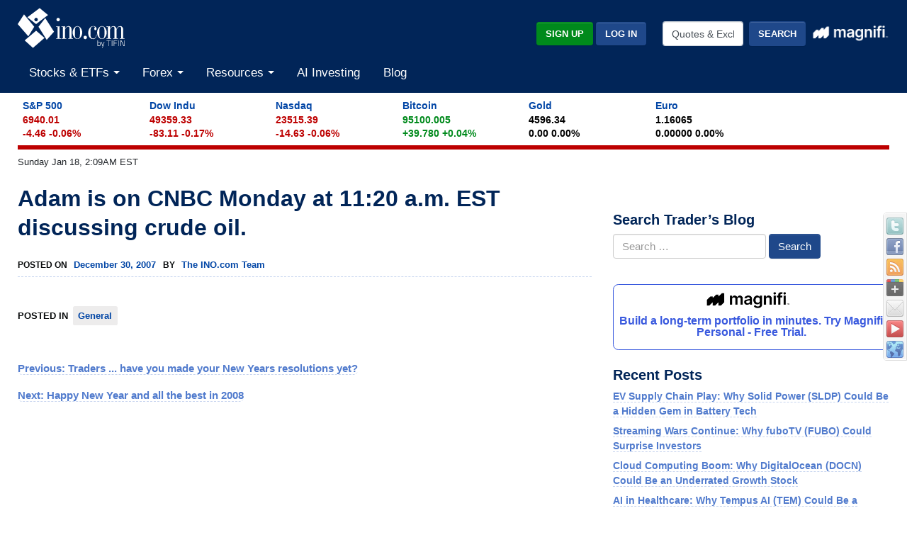

--- FILE ---
content_type: application/x-javascript
request_url: https://broadcast.ino.com/affiliate/scripts/track.php?accountId=default1&url=S_www.ino.com%2Fblog%2F2007%2F12%2Fadam-is-on-cnbc-monday-at-1120-am-est-discussing-crude-oil%2F&referrer=&getParams=&anchor=&isInIframe=false&cookies=
body_size: -543
content:
setVisitor('0307d22b2b483e6e466266f45fb6722y');
trackingFinished();


--- FILE ---
content_type: text/plain;charset=UTF-8
request_url: https://c.pub.network/v2/c
body_size: -111
content:
9df0b3cc-21b3-4ab4-8a42-bb1245eb3be8

--- FILE ---
content_type: text/plain;charset=UTF-8
request_url: https://c.pub.network/v2/c
body_size: -257
content:
9058ce7b-44ae-4bee-bb3b-6c8c7c35879c